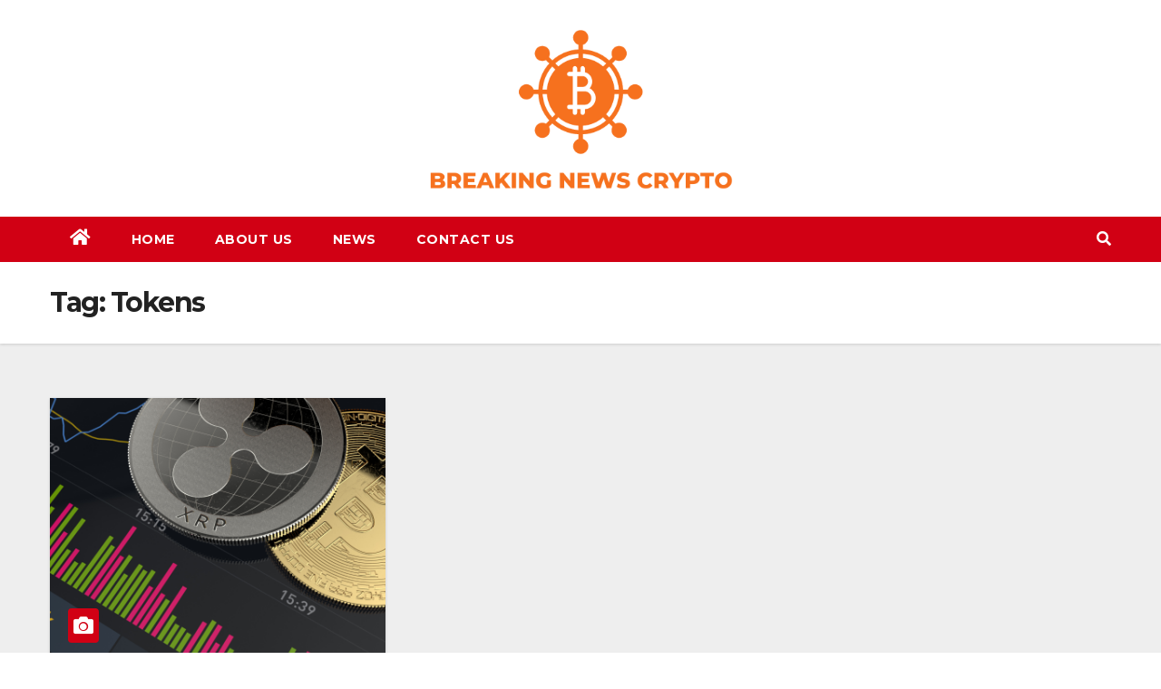

--- FILE ---
content_type: text/html; charset=UTF-8
request_url: https://breakingnewscrypto.com/tag/tokens/
body_size: 12509
content:
<!DOCTYPE html>
<html lang="en-US" prefix="og: https://ogp.me/ns#">
<head>
<meta name="google-site-verification" content="-hcHKJVQaEsp37NHbmZRHFS25kbLfcwPI2hAXUA15Ks" />
<meta charset="UTF-8">
<meta name="viewport" content="width=device-width, initial-scale=1">
<link rel="profile" href="http://gmpg.org/xfn/11">
	<style>img:is([sizes="auto" i], [sizes^="auto," i]) { contain-intrinsic-size: 3000px 1500px }</style>
	
	<!-- This site is optimized with the Yoast SEO plugin v19.14 - https://yoast.com/wordpress/plugins/seo/ -->
	<title>Tokens Archives -</title>
	<link rel="canonical" href="https://breakingnewscrypto.com/tag/tokens/" />
	<meta property="og:locale" content="en_US" />
	<meta property="og:type" content="article" />
	<meta property="og:title" content="Tokens Archives -" />
	<meta property="og:url" content="https://breakingnewscrypto.com/tag/tokens/" />
	<meta name="twitter:card" content="summary_large_image" />
	<script type="application/ld+json" class="yoast-schema-graph">{"@context":"https://schema.org","@graph":[{"@type":"CollectionPage","@id":"https://breakingnewscrypto.com/tag/tokens/","url":"https://breakingnewscrypto.com/tag/tokens/","name":"Tokens Archives -","isPartOf":{"@id":"https://breakingnewscrypto.com/#website"},"primaryImageOfPage":{"@id":"https://breakingnewscrypto.com/tag/tokens/#primaryimage"},"image":{"@id":"https://breakingnewscrypto.com/tag/tokens/#primaryimage"},"thumbnailUrl":"https://breakingnewscrypto.com/wp-content/uploads/2023/01/bitcoin-ripple-iphone-binance.jpg","breadcrumb":{"@id":"https://breakingnewscrypto.com/tag/tokens/#breadcrumb"},"inLanguage":"en-US"},{"@type":"ImageObject","inLanguage":"en-US","@id":"https://breakingnewscrypto.com/tag/tokens/#primaryimage","url":"https://breakingnewscrypto.com/wp-content/uploads/2023/01/bitcoin-ripple-iphone-binance.jpg","contentUrl":"https://breakingnewscrypto.com/wp-content/uploads/2023/01/bitcoin-ripple-iphone-binance.jpg","width":1920,"height":1280},{"@type":"BreadcrumbList","@id":"https://breakingnewscrypto.com/tag/tokens/#breadcrumb","itemListElement":[{"@type":"ListItem","position":1,"name":"Home","item":"https://breakingnewscrypto.com/"},{"@type":"ListItem","position":2,"name":"Tokens"}]},{"@type":"WebSite","@id":"https://breakingnewscrypto.com/#website","url":"https://breakingnewscrypto.com/","name":"Breaking News Crypto","description":"","publisher":{"@id":"https://breakingnewscrypto.com/#organization"},"potentialAction":[{"@type":"SearchAction","target":{"@type":"EntryPoint","urlTemplate":"https://breakingnewscrypto.com/?s={search_term_string}"},"query-input":"required name=search_term_string"}],"inLanguage":"en-US"},{"@type":"Organization","@id":"https://breakingnewscrypto.com/#organization","name":"Breaking News Crypto","url":"https://breakingnewscrypto.com/","logo":{"@type":"ImageObject","inLanguage":"en-US","@id":"https://breakingnewscrypto.com/#/schema/logo/image/","url":"https://breakingnewscrypto.com/wp-content/uploads/2023/01/cropped-cropped-cropped-Breaking-news-cypto.png","contentUrl":"https://breakingnewscrypto.com/wp-content/uploads/2023/01/cropped-cropped-cropped-Breaking-news-cypto.png","width":499,"height":237,"caption":"Breaking News Crypto"},"image":{"@id":"https://breakingnewscrypto.com/#/schema/logo/image/"}}]}</script>
	<!-- / Yoast SEO plugin. -->



<!-- Search Engine Optimization by Rank Math - https://rankmath.com/ -->
<title>Tokens Archives -</title>
<meta name="robots" content="index, follow, max-snippet:-1, max-video-preview:-1, max-image-preview:large"/>
<link rel="canonical" href="https://breakingnewscrypto.com/tag/tokens/" />
<meta property="og:locale" content="en_US" />
<meta property="og:type" content="article" />
<meta property="og:title" content="Tokens Archives -" />
<meta property="og:url" content="https://breakingnewscrypto.com/tag/tokens/" />
<meta property="og:site_name" content="Breaking News Crypto" />
<meta name="twitter:card" content="summary_large_image" />
<meta name="twitter:title" content="Tokens Archives -" />
<meta name="twitter:label1" content="Posts" />
<meta name="twitter:data1" content="1" />
<script type="application/ld+json" class="rank-math-schema">{"@context":"https://schema.org","@graph":[{"@type":"NewsMediaOrganization","@id":"https://breakingnewscrypto.com/#organization","url":"https://breakingnewscrypto.com","logo":{"@type":"ImageObject","@id":"https://breakingnewscrypto.com/#logo","url":"https://breakingnewscrypto.com/wp-content/uploads/2023/01/cropped-cropped-cropped-Breaking-news-cypto.png","contentUrl":"https://breakingnewscrypto.com/wp-content/uploads/2023/01/cropped-cropped-cropped-Breaking-news-cypto.png","caption":"Breaking News Crypto","inLanguage":"en-US","width":"499","height":"237"}},{"@type":"WebSite","@id":"https://breakingnewscrypto.com/#website","url":"https://breakingnewscrypto.com","name":"Breaking News Crypto","publisher":{"@id":"https://breakingnewscrypto.com/#organization"},"inLanguage":"en-US"},{"@type":"BreadcrumbList","@id":"https://breakingnewscrypto.com/tag/tokens/#breadcrumb","itemListElement":[{"@type":"ListItem","position":"1","item":{"@id":"https://breakingnewscrypto.com","name":"Home"}},{"@type":"ListItem","position":"2","item":{"@id":"https://breakingnewscrypto.com/tag/tokens/","name":"Tokens"}}]},{"@type":"CollectionPage","@id":"https://breakingnewscrypto.com/tag/tokens/#webpage","url":"https://breakingnewscrypto.com/tag/tokens/","name":"Tokens Archives -","isPartOf":{"@id":"https://breakingnewscrypto.com/#website"},"inLanguage":"en-US","breadcrumb":{"@id":"https://breakingnewscrypto.com/tag/tokens/#breadcrumb"}}]}</script>
<!-- /Rank Math WordPress SEO plugin -->

<link rel='dns-prefetch' href='//www.googletagmanager.com' />
<link rel='dns-prefetch' href='//fonts.googleapis.com' />
<link rel='dns-prefetch' href='//pagead2.googlesyndication.com' />
<link rel="alternate" type="application/rss+xml" title=" &raquo; Feed" href="https://breakingnewscrypto.com/feed/" />
<link rel="alternate" type="application/rss+xml" title=" &raquo; Comments Feed" href="https://breakingnewscrypto.com/comments/feed/" />
<link rel="alternate" type="application/rss+xml" title=" &raquo; Tokens Tag Feed" href="https://breakingnewscrypto.com/tag/tokens/feed/" />
<link rel="alternate" type="application/rss+xml" title=" &raquo; Stories Feed" href="https://breakingnewscrypto.com/web-stories/feed/"><script type="text/javascript">
/* <![CDATA[ */
window._wpemojiSettings = {"baseUrl":"https:\/\/s.w.org\/images\/core\/emoji\/16.0.1\/72x72\/","ext":".png","svgUrl":"https:\/\/s.w.org\/images\/core\/emoji\/16.0.1\/svg\/","svgExt":".svg","source":{"concatemoji":"https:\/\/breakingnewscrypto.com\/wp-includes\/js\/wp-emoji-release.min.js?ver=6.8.3"}};
/*! This file is auto-generated */
!function(s,n){var o,i,e;function c(e){try{var t={supportTests:e,timestamp:(new Date).valueOf()};sessionStorage.setItem(o,JSON.stringify(t))}catch(e){}}function p(e,t,n){e.clearRect(0,0,e.canvas.width,e.canvas.height),e.fillText(t,0,0);var t=new Uint32Array(e.getImageData(0,0,e.canvas.width,e.canvas.height).data),a=(e.clearRect(0,0,e.canvas.width,e.canvas.height),e.fillText(n,0,0),new Uint32Array(e.getImageData(0,0,e.canvas.width,e.canvas.height).data));return t.every(function(e,t){return e===a[t]})}function u(e,t){e.clearRect(0,0,e.canvas.width,e.canvas.height),e.fillText(t,0,0);for(var n=e.getImageData(16,16,1,1),a=0;a<n.data.length;a++)if(0!==n.data[a])return!1;return!0}function f(e,t,n,a){switch(t){case"flag":return n(e,"\ud83c\udff3\ufe0f\u200d\u26a7\ufe0f","\ud83c\udff3\ufe0f\u200b\u26a7\ufe0f")?!1:!n(e,"\ud83c\udde8\ud83c\uddf6","\ud83c\udde8\u200b\ud83c\uddf6")&&!n(e,"\ud83c\udff4\udb40\udc67\udb40\udc62\udb40\udc65\udb40\udc6e\udb40\udc67\udb40\udc7f","\ud83c\udff4\u200b\udb40\udc67\u200b\udb40\udc62\u200b\udb40\udc65\u200b\udb40\udc6e\u200b\udb40\udc67\u200b\udb40\udc7f");case"emoji":return!a(e,"\ud83e\udedf")}return!1}function g(e,t,n,a){var r="undefined"!=typeof WorkerGlobalScope&&self instanceof WorkerGlobalScope?new OffscreenCanvas(300,150):s.createElement("canvas"),o=r.getContext("2d",{willReadFrequently:!0}),i=(o.textBaseline="top",o.font="600 32px Arial",{});return e.forEach(function(e){i[e]=t(o,e,n,a)}),i}function t(e){var t=s.createElement("script");t.src=e,t.defer=!0,s.head.appendChild(t)}"undefined"!=typeof Promise&&(o="wpEmojiSettingsSupports",i=["flag","emoji"],n.supports={everything:!0,everythingExceptFlag:!0},e=new Promise(function(e){s.addEventListener("DOMContentLoaded",e,{once:!0})}),new Promise(function(t){var n=function(){try{var e=JSON.parse(sessionStorage.getItem(o));if("object"==typeof e&&"number"==typeof e.timestamp&&(new Date).valueOf()<e.timestamp+604800&&"object"==typeof e.supportTests)return e.supportTests}catch(e){}return null}();if(!n){if("undefined"!=typeof Worker&&"undefined"!=typeof OffscreenCanvas&&"undefined"!=typeof URL&&URL.createObjectURL&&"undefined"!=typeof Blob)try{var e="postMessage("+g.toString()+"("+[JSON.stringify(i),f.toString(),p.toString(),u.toString()].join(",")+"));",a=new Blob([e],{type:"text/javascript"}),r=new Worker(URL.createObjectURL(a),{name:"wpTestEmojiSupports"});return void(r.onmessage=function(e){c(n=e.data),r.terminate(),t(n)})}catch(e){}c(n=g(i,f,p,u))}t(n)}).then(function(e){for(var t in e)n.supports[t]=e[t],n.supports.everything=n.supports.everything&&n.supports[t],"flag"!==t&&(n.supports.everythingExceptFlag=n.supports.everythingExceptFlag&&n.supports[t]);n.supports.everythingExceptFlag=n.supports.everythingExceptFlag&&!n.supports.flag,n.DOMReady=!1,n.readyCallback=function(){n.DOMReady=!0}}).then(function(){return e}).then(function(){var e;n.supports.everything||(n.readyCallback(),(e=n.source||{}).concatemoji?t(e.concatemoji):e.wpemoji&&e.twemoji&&(t(e.twemoji),t(e.wpemoji)))}))}((window,document),window._wpemojiSettings);
/* ]]> */
</script>

<style id='wp-emoji-styles-inline-css' type='text/css'>

	img.wp-smiley, img.emoji {
		display: inline !important;
		border: none !important;
		box-shadow: none !important;
		height: 1em !important;
		width: 1em !important;
		margin: 0 0.07em !important;
		vertical-align: -0.1em !important;
		background: none !important;
		padding: 0 !important;
	}
</style>
<link rel='stylesheet' id='wp-block-library-css' href='https://breakingnewscrypto.com/wp-includes/css/dist/block-library/style.min.css?ver=6.8.3' type='text/css' media='all' />
<style id='classic-theme-styles-inline-css' type='text/css'>
/*! This file is auto-generated */
.wp-block-button__link{color:#fff;background-color:#32373c;border-radius:9999px;box-shadow:none;text-decoration:none;padding:calc(.667em + 2px) calc(1.333em + 2px);font-size:1.125em}.wp-block-file__button{background:#32373c;color:#fff;text-decoration:none}
</style>
<style id='global-styles-inline-css' type='text/css'>
:root{--wp--preset--aspect-ratio--square: 1;--wp--preset--aspect-ratio--4-3: 4/3;--wp--preset--aspect-ratio--3-4: 3/4;--wp--preset--aspect-ratio--3-2: 3/2;--wp--preset--aspect-ratio--2-3: 2/3;--wp--preset--aspect-ratio--16-9: 16/9;--wp--preset--aspect-ratio--9-16: 9/16;--wp--preset--color--black: #000000;--wp--preset--color--cyan-bluish-gray: #abb8c3;--wp--preset--color--white: #ffffff;--wp--preset--color--pale-pink: #f78da7;--wp--preset--color--vivid-red: #cf2e2e;--wp--preset--color--luminous-vivid-orange: #ff6900;--wp--preset--color--luminous-vivid-amber: #fcb900;--wp--preset--color--light-green-cyan: #7bdcb5;--wp--preset--color--vivid-green-cyan: #00d084;--wp--preset--color--pale-cyan-blue: #8ed1fc;--wp--preset--color--vivid-cyan-blue: #0693e3;--wp--preset--color--vivid-purple: #9b51e0;--wp--preset--gradient--vivid-cyan-blue-to-vivid-purple: linear-gradient(135deg,rgba(6,147,227,1) 0%,rgb(155,81,224) 100%);--wp--preset--gradient--light-green-cyan-to-vivid-green-cyan: linear-gradient(135deg,rgb(122,220,180) 0%,rgb(0,208,130) 100%);--wp--preset--gradient--luminous-vivid-amber-to-luminous-vivid-orange: linear-gradient(135deg,rgba(252,185,0,1) 0%,rgba(255,105,0,1) 100%);--wp--preset--gradient--luminous-vivid-orange-to-vivid-red: linear-gradient(135deg,rgba(255,105,0,1) 0%,rgb(207,46,46) 100%);--wp--preset--gradient--very-light-gray-to-cyan-bluish-gray: linear-gradient(135deg,rgb(238,238,238) 0%,rgb(169,184,195) 100%);--wp--preset--gradient--cool-to-warm-spectrum: linear-gradient(135deg,rgb(74,234,220) 0%,rgb(151,120,209) 20%,rgb(207,42,186) 40%,rgb(238,44,130) 60%,rgb(251,105,98) 80%,rgb(254,248,76) 100%);--wp--preset--gradient--blush-light-purple: linear-gradient(135deg,rgb(255,206,236) 0%,rgb(152,150,240) 100%);--wp--preset--gradient--blush-bordeaux: linear-gradient(135deg,rgb(254,205,165) 0%,rgb(254,45,45) 50%,rgb(107,0,62) 100%);--wp--preset--gradient--luminous-dusk: linear-gradient(135deg,rgb(255,203,112) 0%,rgb(199,81,192) 50%,rgb(65,88,208) 100%);--wp--preset--gradient--pale-ocean: linear-gradient(135deg,rgb(255,245,203) 0%,rgb(182,227,212) 50%,rgb(51,167,181) 100%);--wp--preset--gradient--electric-grass: linear-gradient(135deg,rgb(202,248,128) 0%,rgb(113,206,126) 100%);--wp--preset--gradient--midnight: linear-gradient(135deg,rgb(2,3,129) 0%,rgb(40,116,252) 100%);--wp--preset--font-size--small: 13px;--wp--preset--font-size--medium: 20px;--wp--preset--font-size--large: 36px;--wp--preset--font-size--x-large: 42px;--wp--preset--spacing--20: 0.44rem;--wp--preset--spacing--30: 0.67rem;--wp--preset--spacing--40: 1rem;--wp--preset--spacing--50: 1.5rem;--wp--preset--spacing--60: 2.25rem;--wp--preset--spacing--70: 3.38rem;--wp--preset--spacing--80: 5.06rem;--wp--preset--shadow--natural: 6px 6px 9px rgba(0, 0, 0, 0.2);--wp--preset--shadow--deep: 12px 12px 50px rgba(0, 0, 0, 0.4);--wp--preset--shadow--sharp: 6px 6px 0px rgba(0, 0, 0, 0.2);--wp--preset--shadow--outlined: 6px 6px 0px -3px rgba(255, 255, 255, 1), 6px 6px rgba(0, 0, 0, 1);--wp--preset--shadow--crisp: 6px 6px 0px rgba(0, 0, 0, 1);}:where(.is-layout-flex){gap: 0.5em;}:where(.is-layout-grid){gap: 0.5em;}body .is-layout-flex{display: flex;}.is-layout-flex{flex-wrap: wrap;align-items: center;}.is-layout-flex > :is(*, div){margin: 0;}body .is-layout-grid{display: grid;}.is-layout-grid > :is(*, div){margin: 0;}:where(.wp-block-columns.is-layout-flex){gap: 2em;}:where(.wp-block-columns.is-layout-grid){gap: 2em;}:where(.wp-block-post-template.is-layout-flex){gap: 1.25em;}:where(.wp-block-post-template.is-layout-grid){gap: 1.25em;}.has-black-color{color: var(--wp--preset--color--black) !important;}.has-cyan-bluish-gray-color{color: var(--wp--preset--color--cyan-bluish-gray) !important;}.has-white-color{color: var(--wp--preset--color--white) !important;}.has-pale-pink-color{color: var(--wp--preset--color--pale-pink) !important;}.has-vivid-red-color{color: var(--wp--preset--color--vivid-red) !important;}.has-luminous-vivid-orange-color{color: var(--wp--preset--color--luminous-vivid-orange) !important;}.has-luminous-vivid-amber-color{color: var(--wp--preset--color--luminous-vivid-amber) !important;}.has-light-green-cyan-color{color: var(--wp--preset--color--light-green-cyan) !important;}.has-vivid-green-cyan-color{color: var(--wp--preset--color--vivid-green-cyan) !important;}.has-pale-cyan-blue-color{color: var(--wp--preset--color--pale-cyan-blue) !important;}.has-vivid-cyan-blue-color{color: var(--wp--preset--color--vivid-cyan-blue) !important;}.has-vivid-purple-color{color: var(--wp--preset--color--vivid-purple) !important;}.has-black-background-color{background-color: var(--wp--preset--color--black) !important;}.has-cyan-bluish-gray-background-color{background-color: var(--wp--preset--color--cyan-bluish-gray) !important;}.has-white-background-color{background-color: var(--wp--preset--color--white) !important;}.has-pale-pink-background-color{background-color: var(--wp--preset--color--pale-pink) !important;}.has-vivid-red-background-color{background-color: var(--wp--preset--color--vivid-red) !important;}.has-luminous-vivid-orange-background-color{background-color: var(--wp--preset--color--luminous-vivid-orange) !important;}.has-luminous-vivid-amber-background-color{background-color: var(--wp--preset--color--luminous-vivid-amber) !important;}.has-light-green-cyan-background-color{background-color: var(--wp--preset--color--light-green-cyan) !important;}.has-vivid-green-cyan-background-color{background-color: var(--wp--preset--color--vivid-green-cyan) !important;}.has-pale-cyan-blue-background-color{background-color: var(--wp--preset--color--pale-cyan-blue) !important;}.has-vivid-cyan-blue-background-color{background-color: var(--wp--preset--color--vivid-cyan-blue) !important;}.has-vivid-purple-background-color{background-color: var(--wp--preset--color--vivid-purple) !important;}.has-black-border-color{border-color: var(--wp--preset--color--black) !important;}.has-cyan-bluish-gray-border-color{border-color: var(--wp--preset--color--cyan-bluish-gray) !important;}.has-white-border-color{border-color: var(--wp--preset--color--white) !important;}.has-pale-pink-border-color{border-color: var(--wp--preset--color--pale-pink) !important;}.has-vivid-red-border-color{border-color: var(--wp--preset--color--vivid-red) !important;}.has-luminous-vivid-orange-border-color{border-color: var(--wp--preset--color--luminous-vivid-orange) !important;}.has-luminous-vivid-amber-border-color{border-color: var(--wp--preset--color--luminous-vivid-amber) !important;}.has-light-green-cyan-border-color{border-color: var(--wp--preset--color--light-green-cyan) !important;}.has-vivid-green-cyan-border-color{border-color: var(--wp--preset--color--vivid-green-cyan) !important;}.has-pale-cyan-blue-border-color{border-color: var(--wp--preset--color--pale-cyan-blue) !important;}.has-vivid-cyan-blue-border-color{border-color: var(--wp--preset--color--vivid-cyan-blue) !important;}.has-vivid-purple-border-color{border-color: var(--wp--preset--color--vivid-purple) !important;}.has-vivid-cyan-blue-to-vivid-purple-gradient-background{background: var(--wp--preset--gradient--vivid-cyan-blue-to-vivid-purple) !important;}.has-light-green-cyan-to-vivid-green-cyan-gradient-background{background: var(--wp--preset--gradient--light-green-cyan-to-vivid-green-cyan) !important;}.has-luminous-vivid-amber-to-luminous-vivid-orange-gradient-background{background: var(--wp--preset--gradient--luminous-vivid-amber-to-luminous-vivid-orange) !important;}.has-luminous-vivid-orange-to-vivid-red-gradient-background{background: var(--wp--preset--gradient--luminous-vivid-orange-to-vivid-red) !important;}.has-very-light-gray-to-cyan-bluish-gray-gradient-background{background: var(--wp--preset--gradient--very-light-gray-to-cyan-bluish-gray) !important;}.has-cool-to-warm-spectrum-gradient-background{background: var(--wp--preset--gradient--cool-to-warm-spectrum) !important;}.has-blush-light-purple-gradient-background{background: var(--wp--preset--gradient--blush-light-purple) !important;}.has-blush-bordeaux-gradient-background{background: var(--wp--preset--gradient--blush-bordeaux) !important;}.has-luminous-dusk-gradient-background{background: var(--wp--preset--gradient--luminous-dusk) !important;}.has-pale-ocean-gradient-background{background: var(--wp--preset--gradient--pale-ocean) !important;}.has-electric-grass-gradient-background{background: var(--wp--preset--gradient--electric-grass) !important;}.has-midnight-gradient-background{background: var(--wp--preset--gradient--midnight) !important;}.has-small-font-size{font-size: var(--wp--preset--font-size--small) !important;}.has-medium-font-size{font-size: var(--wp--preset--font-size--medium) !important;}.has-large-font-size{font-size: var(--wp--preset--font-size--large) !important;}.has-x-large-font-size{font-size: var(--wp--preset--font-size--x-large) !important;}
:where(.wp-block-post-template.is-layout-flex){gap: 1.25em;}:where(.wp-block-post-template.is-layout-grid){gap: 1.25em;}
:where(.wp-block-columns.is-layout-flex){gap: 2em;}:where(.wp-block-columns.is-layout-grid){gap: 2em;}
:root :where(.wp-block-pullquote){font-size: 1.5em;line-height: 1.6;}
</style>
<link rel='stylesheet' id='newsup-fonts-css' href='//fonts.googleapis.com/css?family=Montserrat%3A400%2C500%2C700%2C800%7CWork%2BSans%3A300%2C400%2C500%2C600%2C700%2C800%2C900%26display%3Dswap&#038;subset=latin%2Clatin-ext' type='text/css' media='all' />
<link rel='stylesheet' id='bootstrap-css' href='https://breakingnewscrypto.com/wp-content/themes/newsup/css/bootstrap.css?ver=6.8.3' type='text/css' media='all' />
<link rel='stylesheet' id='newsup-style-css' href='https://breakingnewscrypto.com/wp-content/themes/news-way/style.css?ver=6.8.3' type='text/css' media='all' />
<link rel='stylesheet' id='font-awesome-5-all-css' href='https://breakingnewscrypto.com/wp-content/themes/newsup/css/font-awesome/css/all.min.css?ver=6.8.3' type='text/css' media='all' />
<link rel='stylesheet' id='font-awesome-4-shim-css' href='https://breakingnewscrypto.com/wp-content/themes/newsup/css/font-awesome/css/v4-shims.min.css?ver=6.8.3' type='text/css' media='all' />
<link rel='stylesheet' id='owl-carousel-css' href='https://breakingnewscrypto.com/wp-content/themes/newsup/css/owl.carousel.css?ver=6.8.3' type='text/css' media='all' />
<link rel='stylesheet' id='smartmenus-css' href='https://breakingnewscrypto.com/wp-content/themes/newsup/css/jquery.smartmenus.bootstrap.css?ver=6.8.3' type='text/css' media='all' />
<link rel='stylesheet' id='newsup-style-parent-css' href='https://breakingnewscrypto.com/wp-content/themes/newsup/style.css?ver=6.8.3' type='text/css' media='all' />
<link rel='stylesheet' id='newsway-style-css' href='https://breakingnewscrypto.com/wp-content/themes/news-way/style.css?ver=1.0' type='text/css' media='all' />
<link rel='stylesheet' id='newsway-default-css-css' href='https://breakingnewscrypto.com/wp-content/themes/news-way/css/colors/default.css?ver=6.8.3' type='text/css' media='all' />
<script type="text/javascript" src="https://breakingnewscrypto.com/wp-includes/js/jquery/jquery.min.js?ver=3.7.1" id="jquery-core-js"></script>
<script type="text/javascript" src="https://breakingnewscrypto.com/wp-includes/js/jquery/jquery-migrate.min.js?ver=3.4.1" id="jquery-migrate-js"></script>
<script type="text/javascript" src="https://breakingnewscrypto.com/wp-content/themes/newsup/js/navigation.js?ver=6.8.3" id="newsup-navigation-js"></script>
<script type="text/javascript" src="https://breakingnewscrypto.com/wp-content/themes/newsup/js/bootstrap.js?ver=6.8.3" id="bootstrap-js"></script>
<script type="text/javascript" src="https://breakingnewscrypto.com/wp-content/themes/newsup/js/owl.carousel.min.js?ver=6.8.3" id="owl-carousel-min-js"></script>
<script type="text/javascript" src="https://breakingnewscrypto.com/wp-content/themes/newsup/js/jquery.smartmenus.js?ver=6.8.3" id="smartmenus-js-js"></script>
<script type="text/javascript" src="https://breakingnewscrypto.com/wp-content/themes/newsup/js/jquery.smartmenus.bootstrap.js?ver=6.8.3" id="bootstrap-smartmenus-js-js"></script>
<script type="text/javascript" src="https://breakingnewscrypto.com/wp-content/themes/newsup/js/jquery.marquee.js?ver=6.8.3" id="newsup-marquee-js-js"></script>
<script type="text/javascript" src="https://breakingnewscrypto.com/wp-content/themes/newsup/js/main.js?ver=6.8.3" id="newsup-main-js-js"></script>

<!-- Google Analytics snippet added by Site Kit -->
<script type="text/javascript" src="https://www.googletagmanager.com/gtag/js?id=UA-220099487-1" id="google_gtagjs-js" async></script>
<script type="text/javascript" id="google_gtagjs-js-after">
/* <![CDATA[ */
window.dataLayer = window.dataLayer || [];function gtag(){dataLayer.push(arguments);}
gtag('set', 'linker', {"domains":["breakingnewscrypto.com"]} );
gtag("js", new Date());
gtag("set", "developer_id.dZTNiMT", true);
gtag("config", "UA-220099487-1", {"anonymize_ip":true});
gtag("config", "G-F1QW9HRP70");
/* ]]> */
</script>

<!-- End Google Analytics snippet added by Site Kit -->
<link rel="https://api.w.org/" href="https://breakingnewscrypto.com/wp-json/" /><link rel="alternate" title="JSON" type="application/json" href="https://breakingnewscrypto.com/wp-json/wp/v2/tags/49" /><link rel="EditURI" type="application/rsd+xml" title="RSD" href="https://breakingnewscrypto.com/xmlrpc.php?rsd" />
<meta name="generator" content="WordPress 6.8.3" />
<meta name="generator" content="Site Kit by Google 1.90.1" /><style type="text/css" id="custom-background-css">
    .wrapper { background-color: #eee; }
</style>

<!-- Google AdSense snippet added by Site Kit -->
<meta name="google-adsense-platform-account" content="ca-host-pub-2644536267352236">
<meta name="google-adsense-platform-domain" content="sitekit.withgoogle.com">
<!-- End Google AdSense snippet added by Site Kit -->
    <style type="text/css">
            body .site-title a,
        body .site-description {
            color: #162ee2;
        }

        .site-branding-text .site-title a {
                font-size: 15px;
            }

            @media only screen and (max-width: 640px) {
                .site-branding-text .site-title a {
                    font-size: 40px;

                }
            }

            @media only screen and (max-width: 375px) {
                .site-branding-text .site-title a {
                    font-size: 32px;

                }
            }

        </style>
    
<!-- Google AdSense snippet added by Site Kit -->
<script type="text/javascript" async="async" src="https://pagead2.googlesyndication.com/pagead/js/adsbygoogle.js?client=ca-pub-6108291065917342&amp;host=ca-host-pub-2644536267352236" crossorigin="anonymous"></script>

<!-- End Google AdSense snippet added by Site Kit -->
<link rel="icon" href="https://breakingnewscrypto.com/wp-content/uploads/2023/01/cropped-cropped-Breaking-news-cypto-1-32x32.png" sizes="32x32" />
<link rel="icon" href="https://breakingnewscrypto.com/wp-content/uploads/2023/01/cropped-cropped-Breaking-news-cypto-1-192x192.png" sizes="192x192" />
<link rel="apple-touch-icon" href="https://breakingnewscrypto.com/wp-content/uploads/2023/01/cropped-cropped-Breaking-news-cypto-1-180x180.png" />
<meta name="msapplication-TileImage" content="https://breakingnewscrypto.com/wp-content/uploads/2023/01/cropped-cropped-Breaking-news-cypto-1-270x270.png" />
</head>
<body class="archive tag tag-tokens tag-49 wp-custom-logo wp-embed-responsive wp-theme-newsup wp-child-theme-news-way hfeed  ta-hide-date-author-in-list" >
<div id="page" class="site">
<a class="skip-link screen-reader-text" href="#content">
Skip to content</a>
    <div class="wrapper">
        <header class="mg-headwidget center light">
            <!--==================== TOP BAR ====================-->

            <div class="clearfix"></div>
                        <div class="mg-nav-widget-area-back" style='background-image: url("" );'>
                        <div class="overlay">
              <div class="inner"  style="background-color:#fff;" > 
                <div class="container-fluid">
    <div class="mg-nav-widget-area">
        <div class="row align-items-center">
                        <div class="col-md-4 col-sm-4 text-center-xs">
              
            </div>

            <div class="col-md-4 col-sm-4 text-center-xs">
                <div class="navbar-header">
                      <a href="https://breakingnewscrypto.com/" class="navbar-brand" rel="home"><img width="499" height="237" src="https://breakingnewscrypto.com/wp-content/uploads/2023/01/cropped-cropped-cropped-Breaking-news-cypto.png" class="custom-logo" alt="logo" decoding="async" fetchpriority="high" srcset="https://breakingnewscrypto.com/wp-content/uploads/2023/01/cropped-cropped-cropped-Breaking-news-cypto.png 499w, https://breakingnewscrypto.com/wp-content/uploads/2023/01/cropped-cropped-cropped-Breaking-news-cypto-300x142.png 300w, https://breakingnewscrypto.com/wp-content/uploads/2023/01/cropped-cropped-cropped-Breaking-news-cypto-150x71.png 150w" sizes="(max-width: 499px) 100vw, 499px" /></a>                     <div class="site-branding-text">
                                                                <p class="site-title"> <a href="https://breakingnewscrypto.com/" rel="home"></a></p>
                                                                <p class="site-description"></p>
                                </div>
                                  </div>
            </div>


                         <div class="col-md-4 col-sm-4 text-center-xs">
                <ul class="mg-social-header-section mg-social info-right">
                    
                                      </ul>
            </div>
                    </div>
    </div>
</div>
              </div>
              </div>
          </div>
    <div class="mg-menu-full">
      <nav class="navbar navbar-expand-lg navbar-wp">
        <div class="container-fluid">
          <!-- Right nav -->
                    <div class="m-header align-items-center">
                                                <a class="mobilehomebtn" href="https://breakingnewscrypto.com"><span class="fas fa-home"></span></a>
                        <!-- navbar-toggle -->
                        <button class="navbar-toggler mx-auto" type="button" data-toggle="collapse" data-target="#navbar-wp" aria-controls="navbarSupportedContent" aria-expanded="false" aria-label="Toggle navigation">
                          <i class="fas fa-bars"></i>
                        </button>
                        <!-- /navbar-toggle -->
                        <div class="dropdown show mg-search-box pr-2 d">
                            <a class="dropdown-toggle msearch ml-auto" href="#" role="button" id="dropdownMenuLink" data-toggle="dropdown" aria-haspopup="true" aria-expanded="false">
                               <i class="fas fa-search"></i>
                            </a>

                            <div class="dropdown-menu searchinner" aria-labelledby="dropdownMenuLink">
                        <form role="search" method="get" id="searchform" action="https://breakingnewscrypto.com/">
  <div class="input-group">
    <input type="search" class="form-control" placeholder="Search" value="" name="s" />
    <span class="input-group-btn btn-default">
    <button type="submit" class="btn"> <i class="fas fa-search"></i> </button>
    </span> </div>
</form>                      </div>
                        </div>
                        
                    </div>
                    <!-- /Right nav -->
         
          
                  <div class="collapse navbar-collapse" id="navbar-wp">
                  	<div class="d-md-block">
                    <ul id="menu-menu-1" class="nav navbar-nav mr-auto"><li class="active home"><a class="homebtn" href="https://breakingnewscrypto.com"><span class='fas fa-home'></span></a></li><li id="menu-item-88" class="menu-item menu-item-type-post_type menu-item-object-page menu-item-88"><a class="nav-link" title="Home" href="https://breakingnewscrypto.com/home/">Home</a></li>
<li id="menu-item-87" class="menu-item menu-item-type-post_type menu-item-object-page menu-item-87"><a class="nav-link" title="About Us" href="https://breakingnewscrypto.com/about-us/">About Us</a></li>
<li id="menu-item-86" class="menu-item menu-item-type-post_type menu-item-object-page menu-item-86"><a class="nav-link" title="News" href="https://breakingnewscrypto.com/news/">News</a></li>
<li id="menu-item-100" class="menu-item menu-item-type-post_type menu-item-object-page menu-item-100"><a class="nav-link" title="Contact Us" href="https://breakingnewscrypto.com/contact-us/">Contact Us</a></li>
</ul>        				</div>		
              		</div>
                  <!-- Right nav -->
                    <div class="desk-header pl-3 ml-auto my-2 my-lg-0 position-relative align-items-center">
                        <!-- /navbar-toggle -->
                        <div class="dropdown show mg-search-box">
                      <a class="dropdown-toggle msearch ml-auto" href="#" role="button" id="dropdownMenuLink" data-toggle="dropdown" aria-haspopup="true" aria-expanded="false">
                       <i class="fas fa-search"></i>
                      </a>
                      <div class="dropdown-menu searchinner" aria-labelledby="dropdownMenuLink">
                        <form role="search" method="get" id="searchform" action="https://breakingnewscrypto.com/">
  <div class="input-group">
    <input type="search" class="form-control" placeholder="Search" value="" name="s" />
    <span class="input-group-btn btn-default">
    <button type="submit" class="btn"> <i class="fas fa-search"></i> </button>
    </span> </div>
</form>                      </div>
                    </div>
                    </div>
                    <!-- /Right nav --> 
          </div>
      </nav> <!-- /Navigation -->
    </div>
</header>
<div class="clearfix"></div>
 <!--==================== Newsup breadcrumb section ====================-->
<div class="mg-breadcrumb-section" style='background: url("" ) repeat scroll center 0 #143745;'>
  <div class="overlay">
    <div class="container-fluid">
      <div class="row">
        <div class="col-md-12 col-sm-12">
			    <div class="mg-breadcrumb-title">
            <h1>Tag: <span>Tokens</span></h1>          </div>
        </div>
      </div>
    </div>
    </div>
</div>
<div class="clearfix"></div><div id="content" class="container-fluid">
 <!--container-->
    <!--row-->
    <div class="row">
        <!--col-md-8-->
                <div class="col-md-8">
            <div id="grid" class="row" >
         <div id="post-56" class="col-md-6 post-56 post type-post status-publish format-standard has-post-thumbnail hentry category-ripple category-xrp tag-coins tag-crypto tag-cryptocurrency tag-investing tag-ripple tag-tokens tag-trading tag-xrp">
       <!-- mg-posts-sec mg-posts-modul-6 -->
            <div class="mg-blog-post-box"> 
                 <div class="col-12 col-md-6">
    <div class="mg-post-thumb back-img md" style="background-image: url('https://breakingnewscrypto.com/wp-content/uploads/2023/01/bitcoin-ripple-iphone-binance.jpg');">
        <span class="post-form"><i class="fas fa-camera"></i></span>        <a class="link-div" href="https://breakingnewscrypto.com/xrp-faces-a-critical-level-of-resistance-at-the-range-high-watch-out-for-a-false-breakout/"></a>
    </div> 
</div>
                <article class="small">
                    <div class="mg-blog-category">
                            <a class="newsup-categories category-color-1" href="https://breakingnewscrypto.com/category/ripple/" alt="View all posts in Ripple"> 
                                 Ripple
                             </a><a class="newsup-categories category-color-1" href="https://breakingnewscrypto.com/category/xrp/" alt="View all posts in XRP"> 
                                 XRP
                             </a> 
                    </div>
                    <h4 class="entry-title title"><a href="https://breakingnewscrypto.com/xrp-faces-a-critical-level-of-resistance-at-the-range-high-watch-out-for-a-false-breakout/">XRP faces a critical level of resistance at the range high, watch out for a false breakout</a></h4>
                        <div class="mg-blog-meta">
        <span class="mg-blog-date"><i class="fas fa-clock"></i>
         <a href="https://breakingnewscrypto.com/2023/01/">
         Jan 18, 2023</a></span>
             </div>
                        <p>The crypto market was bullish throughout the course of recent weeks as it gradually ground its direction back above significant&hellip;</p>
                </article>
            </div>
        </div>
                <div class="col-md-12 text-center d-md-flex justify-content-center">
                    </div>
</div>        </div>
                
        <!--/col-md-8-->
                <aside class="col-md-4">
                    </aside>
            </div>
    <!--/row-->
</div>
  <div class="container-fluid mr-bot40 mg-posts-sec-inner">
        <div class="missed-inner">
        <div class="row">
                        <div class="col-md-12">
                <div class="mg-sec-title">
                    <!-- mg-sec-title -->
                    <h4>You missed</h4>
                </div>
            </div>
                            <!--col-md-3-->
                <div class="col-md-3 col-sm-6 pulse animated">
               <div class="mg-blog-post-3 minh back-img" 
                                                        style="background-image: url('https://breakingnewscrypto.com/wp-content/uploads/2025/05/ChatGPT-Image-May-19-2025-07_43_20-AM.png');" >
                            <a class="link-div" href="https://breakingnewscrypto.com/bitcoin-faqs/"></a>
                    <div class="mg-blog-inner">
                      <div class="mg-blog-category">
                      <a class="newsup-categories category-color-1" href="https://breakingnewscrypto.com/category/bitcoin/" alt="View all posts in Bitcoin"> 
                                 Bitcoin
                             </a><a class="newsup-categories category-color-1" href="https://breakingnewscrypto.com/category/crypto/" alt="View all posts in Crypto"> 
                                 Crypto
                             </a><a class="newsup-categories category-color-1" href="https://breakingnewscrypto.com/category/crypto-currency/" alt="View all posts in Crypto Currency"> 
                                 Crypto Currency
                             </a><a class="newsup-categories category-color-1" href="https://breakingnewscrypto.com/category/crypto-market-today/" alt="View all posts in Crypto Market Today"> 
                                 Crypto Market Today
                             </a>                      </div>
                      <h4 class="title"> <a href="https://breakingnewscrypto.com/bitcoin-faqs/" title="Permalink to: Bitcoin FAQs"> Bitcoin FAQs</a> </h4>
                          <div class="mg-blog-meta">
        <span class="mg-blog-date"><i class="fas fa-clock"></i>
         <a href="https://breakingnewscrypto.com/2025/12/">
         Dec 2, 2025</a></span>
             </div>
                        </div>
                </div>
            </div>
            <!--/col-md-3-->
                         <!--col-md-3-->
                <div class="col-md-3 col-sm-6 pulse animated">
               <div class="mg-blog-post-3 minh back-img" 
                                                        style="background-image: url('https://breakingnewscrypto.com/wp-content/uploads/2025/05/ChatGPT-Image-May-19-2025-07_43_20-AM.png');" >
                            <a class="link-div" href="https://breakingnewscrypto.com/bouncebit-pilots-bitcoin-trading-strategy-using-blackrocks-buidl-as-collateral/"></a>
                    <div class="mg-blog-inner">
                      <div class="mg-blog-category">
                      <a class="newsup-categories category-color-1" href="https://breakingnewscrypto.com/category/bitcoin/" alt="View all posts in Bitcoin"> 
                                 Bitcoin
                             </a><a class="newsup-categories category-color-1" href="https://breakingnewscrypto.com/category/crypto/" alt="View all posts in Crypto"> 
                                 Crypto
                             </a><a class="newsup-categories category-color-1" href="https://breakingnewscrypto.com/category/crypto-currency/" alt="View all posts in Crypto Currency"> 
                                 Crypto Currency
                             </a><a class="newsup-categories category-color-1" href="https://breakingnewscrypto.com/category/crypto-market-today/" alt="View all posts in Crypto Market Today"> 
                                 Crypto Market Today
                             </a><a class="newsup-categories category-color-1" href="https://breakingnewscrypto.com/category/defi/" alt="View all posts in DeFi"> 
                                 DeFi
                             </a><a class="newsup-categories category-color-1" href="https://breakingnewscrypto.com/category/ethereum/" alt="View all posts in Ethereum"> 
                                 Ethereum
                             </a><a class="newsup-categories category-color-1" href="https://breakingnewscrypto.com/category/solana/" alt="View all posts in Solana"> 
                                 Solana
                             </a>                      </div>
                      <h4 class="title"> <a href="https://breakingnewscrypto.com/bouncebit-pilots-bitcoin-trading-strategy-using-blackrocks-buidl-as-collateral/" title="Permalink to: BounceBit Pilots Bitcoin Trading Strategy Using BlackRock&#8217;s BUIDL as Collateral"> BounceBit Pilots Bitcoin Trading Strategy Using BlackRock&#8217;s BUIDL as Collateral</a> </h4>
                          <div class="mg-blog-meta">
        <span class="mg-blog-date"><i class="fas fa-clock"></i>
         <a href="https://breakingnewscrypto.com/2025/05/">
         May 19, 2025</a></span>
             </div>
                        </div>
                </div>
            </div>
            <!--/col-md-3-->
                         <!--col-md-3-->
                <div class="col-md-3 col-sm-6 pulse animated">
               <div class="mg-blog-post-3 minh back-img" 
                                                        style="background-image: url('https://breakingnewscrypto.com/wp-content/uploads/2025/05/ChatGPT-Image-May-19-2025-07_33_24-AM.png');" >
                            <a class="link-div" href="https://breakingnewscrypto.com/bitcoin-network-hashrate-rose-slightly-in-first-two-weeks-of-may-jpmorgan/"></a>
                    <div class="mg-blog-inner">
                      <div class="mg-blog-category">
                      <a class="newsup-categories category-color-1" href="https://breakingnewscrypto.com/category/bitcoin/" alt="View all posts in Bitcoin"> 
                                 Bitcoin
                             </a><a class="newsup-categories category-color-1" href="https://breakingnewscrypto.com/category/avax/" alt="View all posts in AVAX"> 
                                 AVAX
                             </a><a class="newsup-categories category-color-1" href="https://breakingnewscrypto.com/category/crypto/" alt="View all posts in Crypto"> 
                                 Crypto
                             </a><a class="newsup-categories category-color-1" href="https://breakingnewscrypto.com/category/crypto-currency/" alt="View all posts in Crypto Currency"> 
                                 Crypto Currency
                             </a><a class="newsup-categories category-color-1" href="https://breakingnewscrypto.com/category/crypto-market-today/" alt="View all posts in Crypto Market Today"> 
                                 Crypto Market Today
                             </a><a class="newsup-categories category-color-1" href="https://breakingnewscrypto.com/category/ethereum/" alt="View all posts in Ethereum"> 
                                 Ethereum
                             </a><a class="newsup-categories category-color-1" href="https://breakingnewscrypto.com/category/solana/" alt="View all posts in Solana"> 
                                 Solana
                             </a>                      </div>
                      <h4 class="title"> <a href="https://breakingnewscrypto.com/bitcoin-network-hashrate-rose-slightly-in-first-two-weeks-of-may-jpmorgan/" title="Permalink to: Bitcoin Network Hashrate Rose Slightly in First Two Weeks of May: JPMorgan"> Bitcoin Network Hashrate Rose Slightly in First Two Weeks of May: JPMorgan</a> </h4>
                          <div class="mg-blog-meta">
        <span class="mg-blog-date"><i class="fas fa-clock"></i>
         <a href="https://breakingnewscrypto.com/2025/05/">
         May 19, 2025</a></span>
             </div>
                        </div>
                </div>
            </div>
            <!--/col-md-3-->
                         <!--col-md-3-->
                <div class="col-md-3 col-sm-6 pulse animated">
               <div class="mg-blog-post-3 minh back-img" 
                                                        style="background-image: url('https://breakingnewscrypto.com/wp-content/uploads/2025/05/ChatGPT-Image-May-19-2025-07_20_38-AM.png');" >
                            <a class="link-div" href="https://breakingnewscrypto.com/coinbase-shares-could-see-16b-of-buying-pressure-from-sp-500-index-inclusion-bernstein/"></a>
                    <div class="mg-blog-inner">
                      <div class="mg-blog-category">
                      <a class="newsup-categories category-color-1" href="https://breakingnewscrypto.com/category/bitcoin/" alt="View all posts in Bitcoin"> 
                                 Bitcoin
                             </a><a class="newsup-categories category-color-1" href="https://breakingnewscrypto.com/category/crypto/" alt="View all posts in Crypto"> 
                                 Crypto
                             </a><a class="newsup-categories category-color-1" href="https://breakingnewscrypto.com/category/crypto-currency/" alt="View all posts in Crypto Currency"> 
                                 Crypto Currency
                             </a><a class="newsup-categories category-color-1" href="https://breakingnewscrypto.com/category/crypto-market-today/" alt="View all posts in Crypto Market Today"> 
                                 Crypto Market Today
                             </a><a class="newsup-categories category-color-1" href="https://breakingnewscrypto.com/category/ethereum/" alt="View all posts in Ethereum"> 
                                 Ethereum
                             </a>                      </div>
                      <h4 class="title"> <a href="https://breakingnewscrypto.com/coinbase-shares-could-see-16b-of-buying-pressure-from-sp-500-index-inclusion-bernstein/" title="Permalink to: Coinbase Shares Could See $16B of Buying Pressure From S&#038;P 500 Index Inclusion: Bernstein"> Coinbase Shares Could See $16B of Buying Pressure From S&#038;P 500 Index Inclusion: Bernstein</a> </h4>
                          <div class="mg-blog-meta">
        <span class="mg-blog-date"><i class="fas fa-clock"></i>
         <a href="https://breakingnewscrypto.com/2025/05/">
         May 19, 2025</a></span>
             </div>
                        </div>
                </div>
            </div>
            <!--/col-md-3-->
                     

                </div>
            </div>
        </div>
<!--==================== FOOTER AREA ====================-->
        <footer> 
            <div class="overlay" style="background-color: ;">
                <!--Start mg-footer-widget-area-->
                                 <!--End mg-footer-widget-area-->
                <!--Start mg-footer-widget-area-->
                <div class="mg-footer-bottom-area">
                    <div class="container-fluid">
                        <div class="divide-line"></div>
                        <div class="row align-items-center">
                            <!--col-md-4-->
                             <div class="col-md-6">
                               <a href="https://breakingnewscrypto.com/" class="navbar-brand" rel="home"><img width="499" height="237" src="https://breakingnewscrypto.com/wp-content/uploads/2023/01/cropped-cropped-cropped-Breaking-news-cypto.png" class="custom-logo" alt="logo" decoding="async" srcset="https://breakingnewscrypto.com/wp-content/uploads/2023/01/cropped-cropped-cropped-Breaking-news-cypto.png 499w, https://breakingnewscrypto.com/wp-content/uploads/2023/01/cropped-cropped-cropped-Breaking-news-cypto-300x142.png 300w, https://breakingnewscrypto.com/wp-content/uploads/2023/01/cropped-cropped-cropped-Breaking-news-cypto-150x71.png 150w" sizes="(max-width: 499px) 100vw, 499px" /></a>                              <div class="site-branding-text">
                              <p class="site-title-footer"> <a href="https://breakingnewscrypto.com/" rel="home"></a></p>
                              <p class="site-description-footer"></p>
                              </div>
                                                          </div>

                             
                            <div class="col-md-6 text-right text-xs">
                                
                            <ul class="mg-social">
                                                                        <a target="_blank" href="">
                                                                        <a target="_blank"  href="">
                                                                         
                                                                 </ul>


                            </div>
                            <!--/col-md-4-->  
                             
                        </div>
                        <!--/row-->
                    </div>
                    <!--/container-->
                </div>
                <!--End mg-footer-widget-area-->

                <div class="mg-footer-copyright">
                    <div class="container-fluid">
                        <div class="row">
                            <div class="col-md-6 text-xs">
                                <p>
                                <a href="https://wordpress.org/">
								Proudly powered by WordPress								</a>
								<span class="sep"> | </span>
								Theme: News Way by <a href="https://themeansar.com/" rel="designer">Themeansar</a>.								</p>
                            </div>



                            <div class="col-md-6 text-right text-xs">
                                <ul id="menu-menu-2" class="info-right"><li class="menu-item menu-item-type-post_type menu-item-object-page menu-item-88"><a class="nav-link" title="Home" href="https://breakingnewscrypto.com/home/">Home</a></li>
<li class="menu-item menu-item-type-post_type menu-item-object-page menu-item-87"><a class="nav-link" title="About Us" href="https://breakingnewscrypto.com/about-us/">About Us</a></li>
<li class="menu-item menu-item-type-post_type menu-item-object-page menu-item-86"><a class="nav-link" title="News" href="https://breakingnewscrypto.com/news/">News</a></li>
<li class="menu-item menu-item-type-post_type menu-item-object-page menu-item-100"><a class="nav-link" title="Contact Us" href="https://breakingnewscrypto.com/contact-us/">Contact Us</a></li>
</ul>                            </div>
                        </div>
                    </div>
                </div>
            </div>
            <!--/overlay-->
        </footer>
        <!--/footer-->
    </div>
    <!--/wrapper-->
    <!--Scroll To Top-->
    <a href="#" class="ta_upscr bounceInup animated"><i class="fa fa-angle-up"></i></a>
    <!--/Scroll To Top-->
<!-- /Scroll To Top -->
<script type="speculationrules">
{"prefetch":[{"source":"document","where":{"and":[{"href_matches":"\/*"},{"not":{"href_matches":["\/wp-*.php","\/wp-admin\/*","\/wp-content\/uploads\/*","\/wp-content\/*","\/wp-content\/plugins\/*","\/wp-content\/themes\/news-way\/*","\/wp-content\/themes\/newsup\/*","\/*\\?(.+)"]}},{"not":{"selector_matches":"a[rel~=\"nofollow\"]"}},{"not":{"selector_matches":".no-prefetch, .no-prefetch a"}}]},"eagerness":"conservative"}]}
</script>
<script>
jQuery('a,input').bind('focus', function() {
    if(!jQuery(this).closest(".menu-item").length && ( jQuery(window).width() <= 992) ) {
    jQuery('.navbar-collapse').removeClass('show');
}})
</script>
<script type="text/javascript" src="https://breakingnewscrypto.com/wp-content/themes/newsup/js/custom.js?ver=6.8.3" id="newsup-custom-js"></script>
	<script>
	/(trident|msie)/i.test(navigator.userAgent)&&document.getElementById&&window.addEventListener&&window.addEventListener("hashchange",function(){var t,e=location.hash.substring(1);/^[A-z0-9_-]+$/.test(e)&&(t=document.getElementById(e))&&(/^(?:a|select|input|button|textarea)$/i.test(t.tagName)||(t.tabIndex=-1),t.focus())},!1);
	</script>
	</body>
</html>

<!-- Page cached by LiteSpeed Cache 7.6.2 on 2026-01-24 01:02:10 -->

--- FILE ---
content_type: text/html; charset=utf-8
request_url: https://www.google.com/recaptcha/api2/aframe
body_size: 268
content:
<!DOCTYPE HTML><html><head><meta http-equiv="content-type" content="text/html; charset=UTF-8"></head><body><script nonce="6CpZK5Z5vc3zCpI06CwLOg">/** Anti-fraud and anti-abuse applications only. See google.com/recaptcha */ try{var clients={'sodar':'https://pagead2.googlesyndication.com/pagead/sodar?'};window.addEventListener("message",function(a){try{if(a.source===window.parent){var b=JSON.parse(a.data);var c=clients[b['id']];if(c){var d=document.createElement('img');d.src=c+b['params']+'&rc='+(localStorage.getItem("rc::a")?sessionStorage.getItem("rc::b"):"");window.document.body.appendChild(d);sessionStorage.setItem("rc::e",parseInt(sessionStorage.getItem("rc::e")||0)+1);localStorage.setItem("rc::h",'1769257746136');}}}catch(b){}});window.parent.postMessage("_grecaptcha_ready", "*");}catch(b){}</script></body></html>